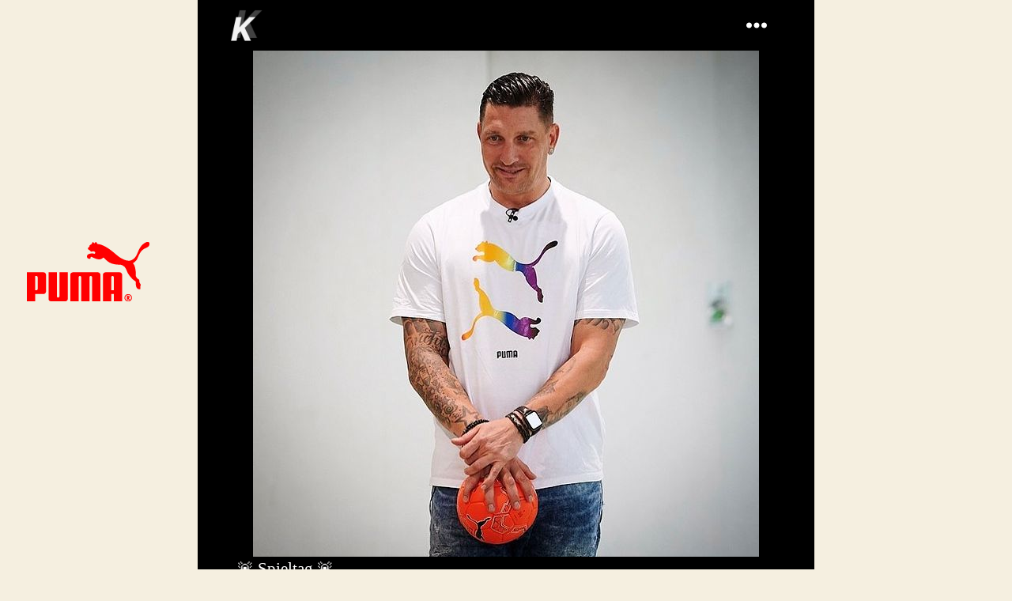

--- FILE ---
content_type: text/html; charset=UTF-8
request_url: https://www.kretzsche.de/2021/09/23/%F0%9F%9A%A8-spieltag-%F0%9F%9A%A8/
body_size: 10690
content:
<!DOCTYPE html>

<html class="no-js" lang="de">

	<head>

		<meta charset="UTF-8">
		<meta name="viewport" content="width=device-width, initial-scale=1.0">

		<link rel="profile" href="https://gmpg.org/xfn/11">

		<title>🚨 Spieltag 🚨 - Stefan Kretzschmar</title>

<!-- The SEO Framework von Sybre Waaijer -->
<meta name="robots" content="max-snippet:-1,max-image-preview:standard,max-video-preview:-1" />
<link rel="canonical" href="https://www.kretzsche.de/2021/09/23/%f0%9f%9a%a8-spieltag-%f0%9f%9a%a8/" />
<meta name="description" content="" />
<meta property="og:type" content="article" />
<meta property="og:locale" content="de_DE" />
<meta property="og:site_name" content="Stefan Kretzschmar" />
<meta property="og:title" content="🚨 Spieltag 🚨" />
<meta property="og:description" content="" />
<meta property="og:url" content="https://www.kretzsche.de/2021/09/23/%f0%9f%9a%a8-spieltag-%f0%9f%9a%a8/" />
<meta property="og:image" content="https://www.kretzsche.de/wp-content/uploads/2021/09/1632395815.jpg" />
<meta property="og:image:width" content="640" />
<meta property="og:image:height" content="640" />
<meta property="article:published_time" content="2021-09-23T11:16:55+00:00" />
<meta property="article:modified_time" content="2021-09-23T11:16:55+00:00" />
<meta name="twitter:card" content="summary_large_image" />
<meta name="twitter:title" content="🚨 Spieltag 🚨" />
<meta name="twitter:description" content="" />
<meta name="twitter:image" content="https://www.kretzsche.de/wp-content/uploads/2021/09/1632395815.jpg" />
<script type="application/ld+json">{"@context":"https://schema.org","@graph":[{"@type":"WebSite","@id":"https://www.kretzsche.de/#/schema/WebSite","url":"https://www.kretzsche.de/","name":"Stefan Kretzschmar","description":"Handball-Ikone","inLanguage":"de","potentialAction":{"@type":"SearchAction","target":{"@type":"EntryPoint","urlTemplate":"https://www.kretzsche.de/search/{search_term_string}/"},"query-input":"required name=search_term_string"},"publisher":{"@type":"Organization","@id":"https://www.kretzsche.de/#/schema/Organization","name":"Stefan Kretzschmar","url":"https://www.kretzsche.de/","logo":{"@type":"ImageObject","url":"https://www.kretzsche.de/wp-content/uploads/2020/09/kretzsche-logo.png","contentUrl":"https://www.kretzsche.de/wp-content/uploads/2020/09/kretzsche-logo.png","width":96,"height":96}}},{"@type":"WebPage","@id":"https://www.kretzsche.de/2021/09/23/%f0%9f%9a%a8-spieltag-%f0%9f%9a%a8/","url":"https://www.kretzsche.de/2021/09/23/%f0%9f%9a%a8-spieltag-%f0%9f%9a%a8/","name":"🚨 Spieltag 🚨 - Stefan Kretzschmar","description":"🚨 Spieltag 🚨 ⚔️ GWD Minden &ndash; Fchse Berlin ⏰ 19.05 Uhr 📺 SKY 🤾🏼&zwj;♂️ LiquiMoly HBL @fuechse_berlin @liquimoly_hbl @skysportde #fchseberlin #liquimolyhbl #","inLanguage":"de","isPartOf":{"@id":"https://www.kretzsche.de/#/schema/WebSite"},"breadcrumb":{"@type":"BreadcrumbList","@id":"https://www.kretzsche.de/#/schema/BreadcrumbList","itemListElement":[{"@type":"ListItem","position":1,"item":"https://www.kretzsche.de/","name":"Stefan Kretzschmar"},{"@type":"ListItem","position":2,"item":"https://www.kretzsche.de/category/social/","name":"Kategorie: Social"},{"@type":"ListItem","position":3,"name":"🚨 Spieltag 🚨"}]},"potentialAction":{"@type":"ReadAction","target":"https://www.kretzsche.de/2021/09/23/%f0%9f%9a%a8-spieltag-%f0%9f%9a%a8/"},"datePublished":"2021-09-23T11:16:55+00:00","dateModified":"2021-09-23T11:16:55+00:00","author":{"@type":"Person","@id":"https://www.kretzsche.de/#/schema/Person/b9fb4fa49b1a69998c02083cee9695ea","name":"team"}}]}</script>
<!-- / The SEO Framework von Sybre Waaijer | 90.89ms meta | 32.86ms boot -->

<link rel="alternate" type="application/rss+xml" title="Stefan Kretzschmar &raquo; Feed" href="https://www.kretzsche.de/feed/" />
<script>
window._wpemojiSettings = {"baseUrl":"https:\/\/s.w.org\/images\/core\/emoji\/15.0.3\/72x72\/","ext":".png","svgUrl":"https:\/\/s.w.org\/images\/core\/emoji\/15.0.3\/svg\/","svgExt":".svg","source":{"concatemoji":"https:\/\/www.kretzsche.de\/wp-includes\/js\/wp-emoji-release.min.js?ver=6.6.4"}};
/*! This file is auto-generated */
!function(i,n){var o,s,e;function c(e){try{var t={supportTests:e,timestamp:(new Date).valueOf()};sessionStorage.setItem(o,JSON.stringify(t))}catch(e){}}function p(e,t,n){e.clearRect(0,0,e.canvas.width,e.canvas.height),e.fillText(t,0,0);var t=new Uint32Array(e.getImageData(0,0,e.canvas.width,e.canvas.height).data),r=(e.clearRect(0,0,e.canvas.width,e.canvas.height),e.fillText(n,0,0),new Uint32Array(e.getImageData(0,0,e.canvas.width,e.canvas.height).data));return t.every(function(e,t){return e===r[t]})}function u(e,t,n){switch(t){case"flag":return n(e,"\ud83c\udff3\ufe0f\u200d\u26a7\ufe0f","\ud83c\udff3\ufe0f\u200b\u26a7\ufe0f")?!1:!n(e,"\ud83c\uddfa\ud83c\uddf3","\ud83c\uddfa\u200b\ud83c\uddf3")&&!n(e,"\ud83c\udff4\udb40\udc67\udb40\udc62\udb40\udc65\udb40\udc6e\udb40\udc67\udb40\udc7f","\ud83c\udff4\u200b\udb40\udc67\u200b\udb40\udc62\u200b\udb40\udc65\u200b\udb40\udc6e\u200b\udb40\udc67\u200b\udb40\udc7f");case"emoji":return!n(e,"\ud83d\udc26\u200d\u2b1b","\ud83d\udc26\u200b\u2b1b")}return!1}function f(e,t,n){var r="undefined"!=typeof WorkerGlobalScope&&self instanceof WorkerGlobalScope?new OffscreenCanvas(300,150):i.createElement("canvas"),a=r.getContext("2d",{willReadFrequently:!0}),o=(a.textBaseline="top",a.font="600 32px Arial",{});return e.forEach(function(e){o[e]=t(a,e,n)}),o}function t(e){var t=i.createElement("script");t.src=e,t.defer=!0,i.head.appendChild(t)}"undefined"!=typeof Promise&&(o="wpEmojiSettingsSupports",s=["flag","emoji"],n.supports={everything:!0,everythingExceptFlag:!0},e=new Promise(function(e){i.addEventListener("DOMContentLoaded",e,{once:!0})}),new Promise(function(t){var n=function(){try{var e=JSON.parse(sessionStorage.getItem(o));if("object"==typeof e&&"number"==typeof e.timestamp&&(new Date).valueOf()<e.timestamp+604800&&"object"==typeof e.supportTests)return e.supportTests}catch(e){}return null}();if(!n){if("undefined"!=typeof Worker&&"undefined"!=typeof OffscreenCanvas&&"undefined"!=typeof URL&&URL.createObjectURL&&"undefined"!=typeof Blob)try{var e="postMessage("+f.toString()+"("+[JSON.stringify(s),u.toString(),p.toString()].join(",")+"));",r=new Blob([e],{type:"text/javascript"}),a=new Worker(URL.createObjectURL(r),{name:"wpTestEmojiSupports"});return void(a.onmessage=function(e){c(n=e.data),a.terminate(),t(n)})}catch(e){}c(n=f(s,u,p))}t(n)}).then(function(e){for(var t in e)n.supports[t]=e[t],n.supports.everything=n.supports.everything&&n.supports[t],"flag"!==t&&(n.supports.everythingExceptFlag=n.supports.everythingExceptFlag&&n.supports[t]);n.supports.everythingExceptFlag=n.supports.everythingExceptFlag&&!n.supports.flag,n.DOMReady=!1,n.readyCallback=function(){n.DOMReady=!0}}).then(function(){return e}).then(function(){var e;n.supports.everything||(n.readyCallback(),(e=n.source||{}).concatemoji?t(e.concatemoji):e.wpemoji&&e.twemoji&&(t(e.twemoji),t(e.wpemoji)))}))}((window,document),window._wpemojiSettings);
</script>
<style id='wp-emoji-styles-inline-css'>

	img.wp-smiley, img.emoji {
		display: inline !important;
		border: none !important;
		box-shadow: none !important;
		height: 1em !important;
		width: 1em !important;
		margin: 0 0.07em !important;
		vertical-align: -0.1em !important;
		background: none !important;
		padding: 0 !important;
	}
</style>
<link rel='stylesheet' id='wp-block-library-css' href='https://www.kretzsche.de/wp-includes/css/dist/block-library/style.min.css?ver=6.6.4' media='all' />
<style id='classic-theme-styles-inline-css'>
/*! This file is auto-generated */
.wp-block-button__link{color:#fff;background-color:#32373c;border-radius:9999px;box-shadow:none;text-decoration:none;padding:calc(.667em + 2px) calc(1.333em + 2px);font-size:1.125em}.wp-block-file__button{background:#32373c;color:#fff;text-decoration:none}
</style>
<style id='global-styles-inline-css'>
:root{--wp--preset--aspect-ratio--square: 1;--wp--preset--aspect-ratio--4-3: 4/3;--wp--preset--aspect-ratio--3-4: 3/4;--wp--preset--aspect-ratio--3-2: 3/2;--wp--preset--aspect-ratio--2-3: 2/3;--wp--preset--aspect-ratio--16-9: 16/9;--wp--preset--aspect-ratio--9-16: 9/16;--wp--preset--color--black: #000000;--wp--preset--color--cyan-bluish-gray: #abb8c3;--wp--preset--color--white: #ffffff;--wp--preset--color--pale-pink: #f78da7;--wp--preset--color--vivid-red: #cf2e2e;--wp--preset--color--luminous-vivid-orange: #ff6900;--wp--preset--color--luminous-vivid-amber: #fcb900;--wp--preset--color--light-green-cyan: #7bdcb5;--wp--preset--color--vivid-green-cyan: #00d084;--wp--preset--color--pale-cyan-blue: #8ed1fc;--wp--preset--color--vivid-cyan-blue: #0693e3;--wp--preset--color--vivid-purple: #9b51e0;--wp--preset--color--accent: #cd2653;--wp--preset--color--primary: #000000;--wp--preset--color--secondary: #6d6d6d;--wp--preset--color--subtle-background: #dcd7ca;--wp--preset--color--background: #f5efe0;--wp--preset--gradient--vivid-cyan-blue-to-vivid-purple: linear-gradient(135deg,rgba(6,147,227,1) 0%,rgb(155,81,224) 100%);--wp--preset--gradient--light-green-cyan-to-vivid-green-cyan: linear-gradient(135deg,rgb(122,220,180) 0%,rgb(0,208,130) 100%);--wp--preset--gradient--luminous-vivid-amber-to-luminous-vivid-orange: linear-gradient(135deg,rgba(252,185,0,1) 0%,rgba(255,105,0,1) 100%);--wp--preset--gradient--luminous-vivid-orange-to-vivid-red: linear-gradient(135deg,rgba(255,105,0,1) 0%,rgb(207,46,46) 100%);--wp--preset--gradient--very-light-gray-to-cyan-bluish-gray: linear-gradient(135deg,rgb(238,238,238) 0%,rgb(169,184,195) 100%);--wp--preset--gradient--cool-to-warm-spectrum: linear-gradient(135deg,rgb(74,234,220) 0%,rgb(151,120,209) 20%,rgb(207,42,186) 40%,rgb(238,44,130) 60%,rgb(251,105,98) 80%,rgb(254,248,76) 100%);--wp--preset--gradient--blush-light-purple: linear-gradient(135deg,rgb(255,206,236) 0%,rgb(152,150,240) 100%);--wp--preset--gradient--blush-bordeaux: linear-gradient(135deg,rgb(254,205,165) 0%,rgb(254,45,45) 50%,rgb(107,0,62) 100%);--wp--preset--gradient--luminous-dusk: linear-gradient(135deg,rgb(255,203,112) 0%,rgb(199,81,192) 50%,rgb(65,88,208) 100%);--wp--preset--gradient--pale-ocean: linear-gradient(135deg,rgb(255,245,203) 0%,rgb(182,227,212) 50%,rgb(51,167,181) 100%);--wp--preset--gradient--electric-grass: linear-gradient(135deg,rgb(202,248,128) 0%,rgb(113,206,126) 100%);--wp--preset--gradient--midnight: linear-gradient(135deg,rgb(2,3,129) 0%,rgb(40,116,252) 100%);--wp--preset--font-size--small: 18px;--wp--preset--font-size--medium: 20px;--wp--preset--font-size--large: 26.25px;--wp--preset--font-size--x-large: 42px;--wp--preset--font-size--normal: 21px;--wp--preset--font-size--larger: 32px;--wp--preset--spacing--20: 0.44rem;--wp--preset--spacing--30: 0.67rem;--wp--preset--spacing--40: 1rem;--wp--preset--spacing--50: 1.5rem;--wp--preset--spacing--60: 2.25rem;--wp--preset--spacing--70: 3.38rem;--wp--preset--spacing--80: 5.06rem;--wp--preset--shadow--natural: 6px 6px 9px rgba(0, 0, 0, 0.2);--wp--preset--shadow--deep: 12px 12px 50px rgba(0, 0, 0, 0.4);--wp--preset--shadow--sharp: 6px 6px 0px rgba(0, 0, 0, 0.2);--wp--preset--shadow--outlined: 6px 6px 0px -3px rgba(255, 255, 255, 1), 6px 6px rgba(0, 0, 0, 1);--wp--preset--shadow--crisp: 6px 6px 0px rgba(0, 0, 0, 1);}:where(.is-layout-flex){gap: 0.5em;}:where(.is-layout-grid){gap: 0.5em;}body .is-layout-flex{display: flex;}.is-layout-flex{flex-wrap: wrap;align-items: center;}.is-layout-flex > :is(*, div){margin: 0;}body .is-layout-grid{display: grid;}.is-layout-grid > :is(*, div){margin: 0;}:where(.wp-block-columns.is-layout-flex){gap: 2em;}:where(.wp-block-columns.is-layout-grid){gap: 2em;}:where(.wp-block-post-template.is-layout-flex){gap: 1.25em;}:where(.wp-block-post-template.is-layout-grid){gap: 1.25em;}.has-black-color{color: var(--wp--preset--color--black) !important;}.has-cyan-bluish-gray-color{color: var(--wp--preset--color--cyan-bluish-gray) !important;}.has-white-color{color: var(--wp--preset--color--white) !important;}.has-pale-pink-color{color: var(--wp--preset--color--pale-pink) !important;}.has-vivid-red-color{color: var(--wp--preset--color--vivid-red) !important;}.has-luminous-vivid-orange-color{color: var(--wp--preset--color--luminous-vivid-orange) !important;}.has-luminous-vivid-amber-color{color: var(--wp--preset--color--luminous-vivid-amber) !important;}.has-light-green-cyan-color{color: var(--wp--preset--color--light-green-cyan) !important;}.has-vivid-green-cyan-color{color: var(--wp--preset--color--vivid-green-cyan) !important;}.has-pale-cyan-blue-color{color: var(--wp--preset--color--pale-cyan-blue) !important;}.has-vivid-cyan-blue-color{color: var(--wp--preset--color--vivid-cyan-blue) !important;}.has-vivid-purple-color{color: var(--wp--preset--color--vivid-purple) !important;}.has-black-background-color{background-color: var(--wp--preset--color--black) !important;}.has-cyan-bluish-gray-background-color{background-color: var(--wp--preset--color--cyan-bluish-gray) !important;}.has-white-background-color{background-color: var(--wp--preset--color--white) !important;}.has-pale-pink-background-color{background-color: var(--wp--preset--color--pale-pink) !important;}.has-vivid-red-background-color{background-color: var(--wp--preset--color--vivid-red) !important;}.has-luminous-vivid-orange-background-color{background-color: var(--wp--preset--color--luminous-vivid-orange) !important;}.has-luminous-vivid-amber-background-color{background-color: var(--wp--preset--color--luminous-vivid-amber) !important;}.has-light-green-cyan-background-color{background-color: var(--wp--preset--color--light-green-cyan) !important;}.has-vivid-green-cyan-background-color{background-color: var(--wp--preset--color--vivid-green-cyan) !important;}.has-pale-cyan-blue-background-color{background-color: var(--wp--preset--color--pale-cyan-blue) !important;}.has-vivid-cyan-blue-background-color{background-color: var(--wp--preset--color--vivid-cyan-blue) !important;}.has-vivid-purple-background-color{background-color: var(--wp--preset--color--vivid-purple) !important;}.has-black-border-color{border-color: var(--wp--preset--color--black) !important;}.has-cyan-bluish-gray-border-color{border-color: var(--wp--preset--color--cyan-bluish-gray) !important;}.has-white-border-color{border-color: var(--wp--preset--color--white) !important;}.has-pale-pink-border-color{border-color: var(--wp--preset--color--pale-pink) !important;}.has-vivid-red-border-color{border-color: var(--wp--preset--color--vivid-red) !important;}.has-luminous-vivid-orange-border-color{border-color: var(--wp--preset--color--luminous-vivid-orange) !important;}.has-luminous-vivid-amber-border-color{border-color: var(--wp--preset--color--luminous-vivid-amber) !important;}.has-light-green-cyan-border-color{border-color: var(--wp--preset--color--light-green-cyan) !important;}.has-vivid-green-cyan-border-color{border-color: var(--wp--preset--color--vivid-green-cyan) !important;}.has-pale-cyan-blue-border-color{border-color: var(--wp--preset--color--pale-cyan-blue) !important;}.has-vivid-cyan-blue-border-color{border-color: var(--wp--preset--color--vivid-cyan-blue) !important;}.has-vivid-purple-border-color{border-color: var(--wp--preset--color--vivid-purple) !important;}.has-vivid-cyan-blue-to-vivid-purple-gradient-background{background: var(--wp--preset--gradient--vivid-cyan-blue-to-vivid-purple) !important;}.has-light-green-cyan-to-vivid-green-cyan-gradient-background{background: var(--wp--preset--gradient--light-green-cyan-to-vivid-green-cyan) !important;}.has-luminous-vivid-amber-to-luminous-vivid-orange-gradient-background{background: var(--wp--preset--gradient--luminous-vivid-amber-to-luminous-vivid-orange) !important;}.has-luminous-vivid-orange-to-vivid-red-gradient-background{background: var(--wp--preset--gradient--luminous-vivid-orange-to-vivid-red) !important;}.has-very-light-gray-to-cyan-bluish-gray-gradient-background{background: var(--wp--preset--gradient--very-light-gray-to-cyan-bluish-gray) !important;}.has-cool-to-warm-spectrum-gradient-background{background: var(--wp--preset--gradient--cool-to-warm-spectrum) !important;}.has-blush-light-purple-gradient-background{background: var(--wp--preset--gradient--blush-light-purple) !important;}.has-blush-bordeaux-gradient-background{background: var(--wp--preset--gradient--blush-bordeaux) !important;}.has-luminous-dusk-gradient-background{background: var(--wp--preset--gradient--luminous-dusk) !important;}.has-pale-ocean-gradient-background{background: var(--wp--preset--gradient--pale-ocean) !important;}.has-electric-grass-gradient-background{background: var(--wp--preset--gradient--electric-grass) !important;}.has-midnight-gradient-background{background: var(--wp--preset--gradient--midnight) !important;}.has-small-font-size{font-size: var(--wp--preset--font-size--small) !important;}.has-medium-font-size{font-size: var(--wp--preset--font-size--medium) !important;}.has-large-font-size{font-size: var(--wp--preset--font-size--large) !important;}.has-x-large-font-size{font-size: var(--wp--preset--font-size--x-large) !important;}
:where(.wp-block-post-template.is-layout-flex){gap: 1.25em;}:where(.wp-block-post-template.is-layout-grid){gap: 1.25em;}
:where(.wp-block-columns.is-layout-flex){gap: 2em;}:where(.wp-block-columns.is-layout-grid){gap: 2em;}
:root :where(.wp-block-pullquote){font-size: 1.5em;line-height: 1.6;}
</style>
<link rel='stylesheet' id='parent-style-css' href='https://www.kretzsche.de/wp-content/themes/twentytwenty/style.css?ver=6.6.4' media='all' />
<link rel='stylesheet' id='twentytwenty-style-css' href='https://www.kretzsche.de/wp-content/themes/twentytwenty-child/style.css?ver=6.6.4' media='all' />
<style id='twentytwenty-style-inline-css'>
.color-accent,.color-accent-hover:hover,.color-accent-hover:focus,:root .has-accent-color,.has-drop-cap:not(:focus):first-letter,.wp-block-button.is-style-outline,a { color: #cd2653; }blockquote,.border-color-accent,.border-color-accent-hover:hover,.border-color-accent-hover:focus { border-color: #cd2653; }button,.button,.faux-button,.wp-block-button__link,.wp-block-file .wp-block-file__button,input[type="button"],input[type="reset"],input[type="submit"],.bg-accent,.bg-accent-hover:hover,.bg-accent-hover:focus,:root .has-accent-background-color,.comment-reply-link { background-color: #cd2653; }.fill-children-accent,.fill-children-accent * { fill: #cd2653; }body,.entry-title a,:root .has-primary-color { color: #000000; }:root .has-primary-background-color { background-color: #000000; }cite,figcaption,.wp-caption-text,.post-meta,.entry-content .wp-block-archives li,.entry-content .wp-block-categories li,.entry-content .wp-block-latest-posts li,.wp-block-latest-comments__comment-date,.wp-block-latest-posts__post-date,.wp-block-embed figcaption,.wp-block-image figcaption,.wp-block-pullquote cite,.comment-metadata,.comment-respond .comment-notes,.comment-respond .logged-in-as,.pagination .dots,.entry-content hr:not(.has-background),hr.styled-separator,:root .has-secondary-color { color: #6d6d6d; }:root .has-secondary-background-color { background-color: #6d6d6d; }pre,fieldset,input,textarea,table,table *,hr { border-color: #dcd7ca; }caption,code,code,kbd,samp,.wp-block-table.is-style-stripes tbody tr:nth-child(odd),:root .has-subtle-background-background-color { background-color: #dcd7ca; }.wp-block-table.is-style-stripes { border-bottom-color: #dcd7ca; }.wp-block-latest-posts.is-grid li { border-top-color: #dcd7ca; }:root .has-subtle-background-color { color: #dcd7ca; }body:not(.overlay-header) .primary-menu > li > a,body:not(.overlay-header) .primary-menu > li > .icon,.modal-menu a,.footer-menu a, .footer-widgets a:where(:not(.wp-block-button__link)),#site-footer .wp-block-button.is-style-outline,.wp-block-pullquote:before,.singular:not(.overlay-header) .entry-header a,.archive-header a,.header-footer-group .color-accent,.header-footer-group .color-accent-hover:hover { color: #d9305d; }.social-icons a,#site-footer button:not(.toggle),#site-footer .button,#site-footer .faux-button,#site-footer .wp-block-button__link,#site-footer .wp-block-file__button,#site-footer input[type="button"],#site-footer input[type="reset"],#site-footer input[type="submit"] { background-color: #d9305d; }.social-icons a,body:not(.overlay-header) .primary-menu ul,.header-footer-group button,.header-footer-group .button,.header-footer-group .faux-button,.header-footer-group .wp-block-button:not(.is-style-outline) .wp-block-button__link,.header-footer-group .wp-block-file__button,.header-footer-group input[type="button"],.header-footer-group input[type="reset"],.header-footer-group input[type="submit"] { color: #000000; }#site-header,.footer-nav-widgets-wrapper,#site-footer,.menu-modal,.menu-modal-inner,.search-modal-inner,.archive-header,.singular .entry-header,.singular .featured-media:before,.wp-block-pullquote:before { background-color: #000000; }.header-footer-group,body:not(.overlay-header) #site-header .toggle,.menu-modal .toggle { color: #ffffff; }body:not(.overlay-header) .primary-menu ul { background-color: #ffffff; }body:not(.overlay-header) .primary-menu > li > ul:after { border-bottom-color: #ffffff; }body:not(.overlay-header) .primary-menu ul ul:after { border-left-color: #ffffff; }.site-description,body:not(.overlay-header) .toggle-inner .toggle-text,.widget .post-date,.widget .rss-date,.widget_archive li,.widget_categories li,.widget cite,.widget_pages li,.widget_meta li,.widget_nav_menu li,.powered-by-wordpress,.footer-credits .privacy-policy,.to-the-top,.singular .entry-header .post-meta,.singular:not(.overlay-header) .entry-header .post-meta a { color: #7c7c7c; }.header-footer-group pre,.header-footer-group fieldset,.header-footer-group input,.header-footer-group textarea,.header-footer-group table,.header-footer-group table *,.footer-nav-widgets-wrapper,#site-footer,.menu-modal nav *,.footer-widgets-outer-wrapper,.footer-top { border-color: #262626; }.header-footer-group table caption,body:not(.overlay-header) .header-inner .toggle-wrapper::before { background-color: #262626; }
</style>
<link rel='stylesheet' id='twentytwenty-fonts-css' href='https://www.kretzsche.de/wp-content/themes/twentytwenty/assets/css/font-inter.css?ver=6.6.4' media='all' />
<link rel='stylesheet' id='twentytwenty-print-style-css' href='https://www.kretzsche.de/wp-content/themes/twentytwenty/print.css?ver=6.6.4' media='print' />
<script src="https://www.kretzsche.de/wp-content/themes/twentytwenty/assets/js/index.js?ver=6.6.4" id="twentytwenty-js-js" defer data-wp-strategy="defer"></script>
<link rel="https://api.w.org/" href="https://www.kretzsche.de/wp-json/" /><link rel="alternate" title="JSON" type="application/json" href="https://www.kretzsche.de/wp-json/wp/v2/posts/1909" /><link rel="EditURI" type="application/rsd+xml" title="RSD" href="https://www.kretzsche.de/xmlrpc.php?rsd" />
<link rel="alternate" title="oEmbed (JSON)" type="application/json+oembed" href="https://www.kretzsche.de/wp-json/oembed/1.0/embed?url=https%3A%2F%2Fwww.kretzsche.de%2F2021%2F09%2F23%2F%25f0%259f%259a%25a8-spieltag-%25f0%259f%259a%25a8%2F" />
<link rel="alternate" title="oEmbed (XML)" type="text/xml+oembed" href="https://www.kretzsche.de/wp-json/oembed/1.0/embed?url=https%3A%2F%2Fwww.kretzsche.de%2F2021%2F09%2F23%2F%25f0%259f%259a%25a8-spieltag-%25f0%259f%259a%25a8%2F&#038;format=xml" />
<!-- start Simple Custom CSS and JS -->
<script>
</script>
<!-- end Simple Custom CSS and JS -->
<script>
document.documentElement.className = document.documentElement.className.replace( 'no-js', 'js' );
//# sourceURL=twentytwenty_no_js_class
</script>
<style id="custom-background-css">
body.custom-background { background-image: url("https://www.kretzsche.de/wp-content/uploads/2020/08/puma-logo.png"); background-position: left center; background-size: auto; background-repeat: no-repeat; background-attachment: fixed; }
</style>
	<link rel="icon" href="https://www.kretzsche.de/wp-content/uploads/2020/08/favicon.png" sizes="32x32" />
<link rel="icon" href="https://www.kretzsche.de/wp-content/uploads/2020/08/favicon.png" sizes="192x192" />
<link rel="apple-touch-icon" href="https://www.kretzsche.de/wp-content/uploads/2020/08/favicon.png" />
<meta name="msapplication-TileImage" content="https://www.kretzsche.de/wp-content/uploads/2020/08/favicon.png" />
		<style id="wp-custom-css">
			body {
    max-width: 780px;
    margin: auto;
}

#site-footer {
    margin: 0 !important;
}

#site-content{
  background-color: #000;
	color: #fff;
}

.aligncenter{
  margin-top: 0!important;
}

.post-inner,.singular .entry-header{
	padding:0!important;
}

.ancestor-wrapper a img{
  margin: auto;
}

.entry-header {
    display: none;
}

.site-description{
	display: none;
	}

h1{
	font-size:4.3rem;
}

h2{
	font-size: 2.3rem;
}

.hero-section{
  padding: 2rem!important;
	margin: 0!important;
}

.hero-section h1,.hero-section h2{
  margin: 0 auto 0 auto!important;
}

.modal-menu a{
	color: #fff;
}

p{
	 font-family: "Tahoma";
}

.wp-block-latest-posts__list li  {
  color: #fff!important;
}
.wp-block-latest-posts li a::after{
  content: "..."!important;
}
.entry-content > .wp-block-group.alignfull{
	margin-top: 2rem;
	margin-bottom: 2rem;
}

/*.entry-content > *{
	max-width: 680px!important;
}*/

.entry-content > :not(.alignwide):not(.alignfull):not(.alignleft):not(.alignright):not(.is-style-wide){
	max-width: 680px!important;
	margin-left: auto;
	margin-right: auto;
}

.featured-media-inner{
  width: 100%!important;
  left: 0!important;
}

.site-logo img{
  max-height: 4rem;
}

.toggle-text{
	display: none;
}

.footer-credits{
  display: none;
}

/*Bilder volle Breite*/
.wp-block-image.size-large{
  max-width: 100%!important;
  width: 100%!important;
	margin: 0;
}

/*Aufzaehlungen*/
.entry-content ul{
  font-family: Tahoma!important;
}

.page-id-71 .entry-content ul{
	list-style-type: none;
}
.page-id-71 .entry-content li:before {
  content: "\2605  ";
}

/*Center Logo
#site-header .header-titles-wrapper {
	margin-right: 0px;
	max-width: 100%;
	width: 100%;
}

#site-header .header-titles {
	margin-left: auto;
	margin-right: auto;
}*/

.wp-block-latest-posts__featured-image{
 text-align: center;
}

.wp-block-latest-posts.is-grid li{
  border-top: none;
}

/*header height*/
.home .header-inner{
  padding: 10px 20px 0px 2px;
}

.header-inner{
  padding: 10px 20px 10px 2px;
}

.footer-nav-widgets-wrapper{
	xdisplay:none;
}

.footer-widgets-outer-wrapper{
  display: none;
}

.footer-nav-widgets-wrapper{
  margin-top: 0!important;
}

.widget-content img{
 margin: auto;
}

/*Bilder volle Breite*/
.wp-block-video, video{
  max-width: 100%!important;
  width: 100%!important;
}

/*ipad*/
@media only screen and (min-device-width: 700px) and (max-device-width: 1041px) {
 
  body {
    max-width: 580px;
    margin: auto;
}
  
  
}
 .footer-menu-wrapper{
 margin: auto;
}

 .footer-menu-wrapper li{
  
 display: inline;
}

 .footer-menu-wrapper a{
  color: #757575;
	 font-size: 1.4rem;
	 font-weight: normal;
}

/*iphone*/
@media only screen and (min-device-width: 300px) and (max-device-width: 700px) {
 
	.footer-nav-widgets-wrapper{
	display:inherit;
}
	
.footer-top-visible .footer-nav-widgets-wrapper{
  margin-top:0;
}
  .footer-widgets-outer-wrapper{
  display: inherit;
		 padding: 0;
  border: none;
}
 
}
		</style>
		
	</head>

	<body class="post-template-default single single-post postid-1909 single-format-standard custom-background wp-custom-logo wp-embed-responsive singular has-post-thumbnail has-single-pagination showing-comments hide-avatars footer-top-visible">

		<a class="skip-link screen-reader-text" href="#site-content">Zum Inhalt springen</a>
		<header id="site-header" class="header-footer-group">

			<div class="header-inner section-inner">

				<div class="header-titles-wrapper">

					
					<div class="header-titles">

						<div class="site-logo faux-heading"><a href="https://www.kretzsche.de/" class="custom-logo-link" rel="home"><img width="96" height="96" src="https://www.kretzsche.de/wp-content/uploads/2020/09/kretzsche-logo.png" class="custom-logo" alt="Stefan Kretzschmar" decoding="async" /></a><span class="screen-reader-text">Stefan Kretzschmar</span></div><div class="site-description">Handball-Ikone</div><!-- .site-description -->
					</div><!-- .header-titles -->

					<button class="toggle nav-toggle mobile-nav-toggle" data-toggle-target=".menu-modal"  data-toggle-body-class="showing-menu-modal" aria-expanded="false" data-set-focus=".close-nav-toggle">
						<span class="toggle-inner">
							<span class="toggle-icon">
								<svg class="svg-icon" aria-hidden="true" role="img" focusable="false" xmlns="http://www.w3.org/2000/svg" width="26" height="7" viewBox="0 0 26 7"><path fill-rule="evenodd" d="M332.5,45 C330.567003,45 329,43.4329966 329,41.5 C329,39.5670034 330.567003,38 332.5,38 C334.432997,38 336,39.5670034 336,41.5 C336,43.4329966 334.432997,45 332.5,45 Z M342,45 C340.067003,45 338.5,43.4329966 338.5,41.5 C338.5,39.5670034 340.067003,38 342,38 C343.932997,38 345.5,39.5670034 345.5,41.5 C345.5,43.4329966 343.932997,45 342,45 Z M351.5,45 C349.567003,45 348,43.4329966 348,41.5 C348,39.5670034 349.567003,38 351.5,38 C353.432997,38 355,39.5670034 355,41.5 C355,43.4329966 353.432997,45 351.5,45 Z" transform="translate(-329 -38)" /></svg>							</span>
							<span class="toggle-text">Menü</span>
						</span>
					</button><!-- .nav-toggle -->

				</div><!-- .header-titles-wrapper -->

				<div class="header-navigation-wrapper">

					
						<div class="header-toggles hide-no-js">

						
							<div class="toggle-wrapper nav-toggle-wrapper has-expanded-menu">

								<button class="toggle nav-toggle desktop-nav-toggle" data-toggle-target=".menu-modal" data-toggle-body-class="showing-menu-modal" aria-expanded="false" data-set-focus=".close-nav-toggle">
									<span class="toggle-inner">
										<span class="toggle-text">Menü</span>
										<span class="toggle-icon">
											<svg class="svg-icon" aria-hidden="true" role="img" focusable="false" xmlns="http://www.w3.org/2000/svg" width="26" height="7" viewBox="0 0 26 7"><path fill-rule="evenodd" d="M332.5,45 C330.567003,45 329,43.4329966 329,41.5 C329,39.5670034 330.567003,38 332.5,38 C334.432997,38 336,39.5670034 336,41.5 C336,43.4329966 334.432997,45 332.5,45 Z M342,45 C340.067003,45 338.5,43.4329966 338.5,41.5 C338.5,39.5670034 340.067003,38 342,38 C343.932997,38 345.5,39.5670034 345.5,41.5 C345.5,43.4329966 343.932997,45 342,45 Z M351.5,45 C349.567003,45 348,43.4329966 348,41.5 C348,39.5670034 349.567003,38 351.5,38 C353.432997,38 355,39.5670034 355,41.5 C355,43.4329966 353.432997,45 351.5,45 Z" transform="translate(-329 -38)" /></svg>										</span>
									</span>
								</button><!-- .nav-toggle -->

							</div><!-- .nav-toggle-wrapper -->

							
						</div><!-- .header-toggles -->
						
				</div><!-- .header-navigation-wrapper -->

			</div><!-- .header-inner -->

			
		</header><!-- #site-header -->

		
<div class="menu-modal cover-modal header-footer-group" data-modal-target-string=".menu-modal">

	<div class="menu-modal-inner modal-inner">

		<div class="menu-wrapper section-inner">

			<div class="menu-top">

				<button class="toggle close-nav-toggle fill-children-current-color" data-toggle-target=".menu-modal" data-toggle-body-class="showing-menu-modal" data-set-focus=".menu-modal">
					<span class="toggle-text">Menü schließen</span>
					<svg class="svg-icon" aria-hidden="true" role="img" focusable="false" xmlns="http://www.w3.org/2000/svg" width="16" height="16" viewBox="0 0 16 16"><polygon fill="" fill-rule="evenodd" points="6.852 7.649 .399 1.195 1.445 .149 7.899 6.602 14.352 .149 15.399 1.195 8.945 7.649 15.399 14.102 14.352 15.149 7.899 8.695 1.445 15.149 .399 14.102" /></svg>				</button><!-- .nav-toggle -->

				
					<nav class="expanded-menu mobile-menu" aria-label="Erweitert">

						<ul class="modal-menu reset-list-style">
							<li id="menu-item-25" class="menu-item menu-item-type-custom menu-item-object-custom menu-item-home menu-item-25"><div class="ancestor-wrapper"><a href="https://www.kretzsche.de/">Startseite</a></div><!-- .ancestor-wrapper --></li>
<li id="menu-item-85" class="menu-item menu-item-type-post_type menu-item-object-page menu-item-85"><div class="ancestor-wrapper"><a href="https://www.kretzsche.de/experte/">Experte</a></div><!-- .ancestor-wrapper --></li>
<li id="menu-item-83" class="menu-item menu-item-type-post_type menu-item-object-page menu-item-83"><div class="ancestor-wrapper"><a href="https://www.kretzsche.de/galerie/">Galerie</a></div><!-- .ancestor-wrapper --></li>
<li id="menu-item-81" class="menu-item menu-item-type-post_type menu-item-object-page menu-item-81"><div class="ancestor-wrapper"><a href="https://www.kretzsche.de/autor/">Autor</a></div><!-- .ancestor-wrapper --></li>
<li id="menu-item-1998" class="menu-item menu-item-type-post_type menu-item-object-page menu-item-1998"><div class="ancestor-wrapper"><a href="https://www.kretzsche.de/social/">Social</a></div><!-- .ancestor-wrapper --></li>
<li id="menu-item-1095" class="menu-item menu-item-type-custom menu-item-object-custom menu-item-1095"><div class="ancestor-wrapper"><a href="/partner"><img src="https://www.kretzsche.de/wp-content/uploads/2020/09/puma-white.png"></a></div><!-- .ancestor-wrapper --></li>
						</ul>

					</nav>

					
			</div><!-- .menu-top -->

			<div class="menu-bottom">

				
			</div><!-- .menu-bottom -->

		</div><!-- .menu-wrapper -->

	</div><!-- .menu-modal-inner -->

</div><!-- .menu-modal -->

<main id="site-content">

	
<article class="post-1909 post type-post status-publish format-standard has-post-thumbnail hentry category-social" id="post-1909">

	
<header class="entry-header has-text-align-center header-footer-group">

	<div class="entry-header-inner section-inner medium">

		
			<div class="entry-categories">
				<span class="screen-reader-text">
					Kategorien				</span>
				<div class="entry-categories-inner">
					<a href="https://www.kretzsche.de/category/social/" rel="category tag">Social</a>				</div><!-- .entry-categories-inner -->
			</div><!-- .entry-categories -->

			<h1 class="entry-title">🚨 Spieltag 🚨</h1>
		<div class="post-meta-wrapper post-meta-single post-meta-single-top">

			<ul class="post-meta">

									<li class="post-author meta-wrapper">
						<span class="meta-icon">
							<span class="screen-reader-text">
								Beitragsautor							</span>
							<svg class="svg-icon" aria-hidden="true" role="img" focusable="false" xmlns="http://www.w3.org/2000/svg" width="18" height="20" viewBox="0 0 18 20"><path fill="" d="M18,19 C18,19.5522847 17.5522847,20 17,20 C16.4477153,20 16,19.5522847 16,19 L16,17 C16,15.3431458 14.6568542,14 13,14 L5,14 C3.34314575,14 2,15.3431458 2,17 L2,19 C2,19.5522847 1.55228475,20 1,20 C0.44771525,20 0,19.5522847 0,19 L0,17 C0,14.2385763 2.23857625,12 5,12 L13,12 C15.7614237,12 18,14.2385763 18,17 L18,19 Z M9,10 C6.23857625,10 4,7.76142375 4,5 C4,2.23857625 6.23857625,0 9,0 C11.7614237,0 14,2.23857625 14,5 C14,7.76142375 11.7614237,10 9,10 Z M9,8 C10.6568542,8 12,6.65685425 12,5 C12,3.34314575 10.6568542,2 9,2 C7.34314575,2 6,3.34314575 6,5 C6,6.65685425 7.34314575,8 9,8 Z" /></svg>						</span>
						<span class="meta-text">
							Von <a href="https://www.kretzsche.de/author/team/">team</a>						</span>
					</li>
										<li class="post-date meta-wrapper">
						<span class="meta-icon">
							<span class="screen-reader-text">
								Veröffentlichungsdatum							</span>
							<svg class="svg-icon" aria-hidden="true" role="img" focusable="false" xmlns="http://www.w3.org/2000/svg" width="18" height="19" viewBox="0 0 18 19"><path fill="" d="M4.60069444,4.09375 L3.25,4.09375 C2.47334957,4.09375 1.84375,4.72334957 1.84375,5.5 L1.84375,7.26736111 L16.15625,7.26736111 L16.15625,5.5 C16.15625,4.72334957 15.5266504,4.09375 14.75,4.09375 L13.3993056,4.09375 L13.3993056,4.55555556 C13.3993056,5.02154581 13.0215458,5.39930556 12.5555556,5.39930556 C12.0895653,5.39930556 11.7118056,5.02154581 11.7118056,4.55555556 L11.7118056,4.09375 L6.28819444,4.09375 L6.28819444,4.55555556 C6.28819444,5.02154581 5.9104347,5.39930556 5.44444444,5.39930556 C4.97845419,5.39930556 4.60069444,5.02154581 4.60069444,4.55555556 L4.60069444,4.09375 Z M6.28819444,2.40625 L11.7118056,2.40625 L11.7118056,1 C11.7118056,0.534009742 12.0895653,0.15625 12.5555556,0.15625 C13.0215458,0.15625 13.3993056,0.534009742 13.3993056,1 L13.3993056,2.40625 L14.75,2.40625 C16.4586309,2.40625 17.84375,3.79136906 17.84375,5.5 L17.84375,15.875 C17.84375,17.5836309 16.4586309,18.96875 14.75,18.96875 L3.25,18.96875 C1.54136906,18.96875 0.15625,17.5836309 0.15625,15.875 L0.15625,5.5 C0.15625,3.79136906 1.54136906,2.40625 3.25,2.40625 L4.60069444,2.40625 L4.60069444,1 C4.60069444,0.534009742 4.97845419,0.15625 5.44444444,0.15625 C5.9104347,0.15625 6.28819444,0.534009742 6.28819444,1 L6.28819444,2.40625 Z M1.84375,8.95486111 L1.84375,15.875 C1.84375,16.6516504 2.47334957,17.28125 3.25,17.28125 L14.75,17.28125 C15.5266504,17.28125 16.15625,16.6516504 16.15625,15.875 L16.15625,8.95486111 L1.84375,8.95486111 Z" /></svg>						</span>
						<span class="meta-text">
							<a href="https://www.kretzsche.de/2021/09/23/%f0%9f%9a%a8-spieltag-%f0%9f%9a%a8/">23. September 2021</a>
						</span>
					</li>
					
			</ul><!-- .post-meta -->

		</div><!-- .post-meta-wrapper -->

		
	</div><!-- .entry-header-inner -->

</header><!-- .entry-header -->

	<figure class="featured-media">

		<div class="featured-media-inner section-inner">

			<img width="640" height="640" src="https://www.kretzsche.de/wp-content/uploads/2021/09/1632395815.jpg" class="attachment-post-thumbnail size-post-thumbnail wp-post-image" alt="" decoding="async" fetchpriority="high" srcset="https://www.kretzsche.de/wp-content/uploads/2021/09/1632395815.jpg 640w, https://www.kretzsche.de/wp-content/uploads/2021/09/1632395815-300x300.jpg 300w, https://www.kretzsche.de/wp-content/uploads/2021/09/1632395815-150x150.jpg 150w" sizes="(max-width: 640px) 100vw, 640px" />
		</div><!-- .featured-media-inner -->

	</figure><!-- .featured-media -->

	
	<div class="post-inner thin ">

		<div class="entry-content">

			<p>🚨 Spieltag 🚨 </p>
<p>⚔️ GWD Minden &#8211; Füchse Berlin<br />
⏰ 19.05 Uhr<br />
📺 SKY<br />
🤾🏼‍♂️ LiquiMoly HBL </p>
<p>@fuechse_berlin @liquimoly_hbl @skysportde </p>
<p>#füchseberlin #liquimolyhbl #keepgpingkeepgrowing</p>

		</div><!-- .entry-content -->

	</div><!-- .post-inner -->

	<div class="section-inner">
		
	</div><!-- .section-inner -->

	
	<nav class="pagination-single section-inner" aria-label="Beitrag">

		<hr class="styled-separator is-style-wide" aria-hidden="true" />

		<div class="pagination-single-inner">

			
				<a class="previous-post" href="https://www.kretzsche.de/2021/09/22/tadelloses-kochgespraech-mit/">
					<span class="arrow" aria-hidden="true">&larr;</span>
					<span class="title"><span class="title-inner">Tadelloses Kochgespräch mit</span></span>
				</a>

				
				<a class="next-post" href="https://www.kretzsche.de/2021/09/25/lets-go-rydercupteameurope/">
					<span class="arrow" aria-hidden="true">&rarr;</span>
						<span class="title"><span class="title-inner">Let’s go @rydercupteameurope</span></span>
				</a>
				
		</div><!-- .pagination-single-inner -->

		<hr class="styled-separator is-style-wide" aria-hidden="true" />

	</nav><!-- .pagination-single -->

	
</article><!-- .post -->

</main><!-- #site-content -->


	<div class="footer-nav-widgets-wrapper header-footer-group">

		<div class="footer-inner section-inner">

							<div class="footer-top has-footer-menu">
					
						<nav aria-label="Footer" class="footer-menu-wrapper">

							<ul class="footer-menu reset-list-style">
								<li id="menu-item-1165" class="menu-item menu-item-type-custom menu-item-object-custom menu-item-1165"><a href="/impressum">Impressum</a></li>
<li id="menu-item-1176" class="menu-item menu-item-type-custom menu-item-object-custom menu-item-1176"><a href="/datenschutzerklaerung">Datenschutzerklärung</a></li>
							</ul>

						</nav><!-- .site-nav -->

														</div><!-- .footer-top -->

			
			
				<aside class="footer-widgets-outer-wrapper">

					<div class="footer-widgets-wrapper">

						
							<div class="footer-widgets column-one grid-item">
								<div class="widget_text widget widget_custom_html"><div class="widget_text widget-content"><div class="textwidget custom-html-widget"><div class="footer-banner">
	<a href="/partner"><img src="/wp-content/uploads/2020/09/puma-black.png"></a>
</div></div></div></div>							</div>

						
						
					</div><!-- .footer-widgets-wrapper -->

				</aside><!-- .footer-widgets-outer-wrapper -->

			
		</div><!-- .footer-inner -->

	</div><!-- .footer-nav-widgets-wrapper -->

	
			<footer id="site-footer" class="header-footer-group">

				<div class="section-inner">

					<div class="footer-credits">

						<p class="footer-copyright">&copy;
							2026							<a href="https://www.kretzsche.de/">Stefan Kretzschmar</a>
						</p><!-- .footer-copyright -->

						<p class="privacy-policy"><a class="privacy-policy-link" href="https://www.kretzsche.de/datenschutzerklaerung/" rel="privacy-policy">Datenschutzerklärung</a></p>
						<p class="powered-by-wordpress">
							<a href="https://de.wordpress.org/">
								Präsentiert von WordPress							</a>
						</p><!-- .powered-by-wordpress -->

					</div><!-- .footer-credits -->

					<a class="to-the-top" href="#site-header">
						<span class="to-the-top-long">
							Nach oben <span class="arrow" aria-hidden="true">&uarr;</span>						</span><!-- .to-the-top-long -->
						<span class="to-the-top-short">
							Nach oben <span class="arrow" aria-hidden="true">&uarr;</span>						</span><!-- .to-the-top-short -->
					</a><!-- .to-the-top -->

				</div><!-- .section-inner -->

			</footer><!-- #site-footer -->

		<!-- start Simple Custom CSS and JS -->
<script>
var cont = document.getElementById("social-feed");
cont.innerHTML = '<a class="twitter-timeline" data-lang="de" data-dnt="true" data-theme="dark" href="https://twitter.com/73Kretzschmar?ref_src=twsrc%5Etfw">Tweets by 73Kretzschmar</a>';
</script>
<!-- end Simple Custom CSS and JS -->
<!-- start Simple Custom CSS and JS -->
<script>
var node = document.createElement('div'); 
node.classList.add('backlink');
//node.innerHTML = '<a href="www.google.de"></a>';
document.getElementsByClassName("js")[0].appendChild(node);  




node.addEventListener("click", displayDate);

function displayDate() {
window.location.href = "/partner";
}
</script>
<!-- end Simple Custom CSS and JS -->
<!-- start Simple Custom CSS and JS -->
<style>
.backlink{
  width: 100vW;
  height: 100vH;
  position: fixed;
  top:0;
  left:0;
  cursor: pointer;
  z-index: -1000;
}


.footer-banner{
  background-color: #f5efe0;
  color: #000;
  padding: 5px;
  text-align: center;
  width: 100%;
  height: 6vH;
  position: fixed;
  bottom: 0;
  left:0;
}
.footer-banner img{
 max-height: 5vh;
}</style>
<!-- end Simple Custom CSS and JS -->

	</body>
</html>


--- FILE ---
content_type: text/css
request_url: https://www.kretzsche.de/wp-content/themes/twentytwenty-child/style.css?ver=6.6.4
body_size: -132
content:
/*
Theme Name:   Twenty Twenty Child-Theme 
Template:     twentytwenty 
*/